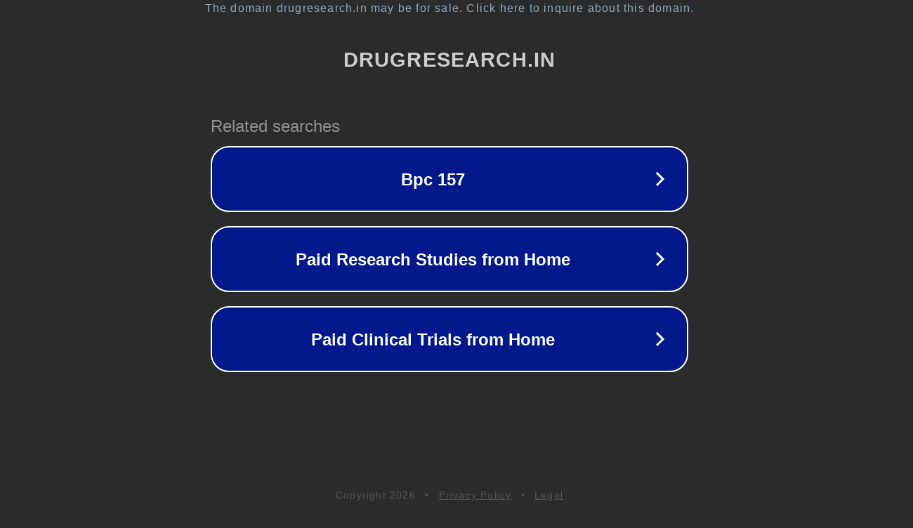

--- FILE ---
content_type: text/html; charset=utf-8
request_url: https://drugresearch.in/how-to-remove-blackheads-at-home/
body_size: 1090
content:
<!doctype html>
<html data-adblockkey="MFwwDQYJKoZIhvcNAQEBBQADSwAwSAJBANDrp2lz7AOmADaN8tA50LsWcjLFyQFcb/P2Txc58oYOeILb3vBw7J6f4pamkAQVSQuqYsKx3YzdUHCvbVZvFUsCAwEAAQ==_C5kfrKq5cowCEYU2gH7FgWmUW/DV1JjlqzXAtlwTEWiBoN7wobflIHBYIRd/q5IN3i2Rt2iohhrqpQ2uOD8K4w==" lang="en" style="background: #2B2B2B;">
<head>
    <meta charset="utf-8">
    <meta name="viewport" content="width=device-width, initial-scale=1">
    <link rel="icon" href="[data-uri]">
    <link rel="preconnect" href="https://www.google.com" crossorigin>
</head>
<body>
<div id="target" style="opacity: 0"></div>
<script>window.park = "[base64]";</script>
<script src="/bNctVyqqC.js"></script>
</body>
</html>
